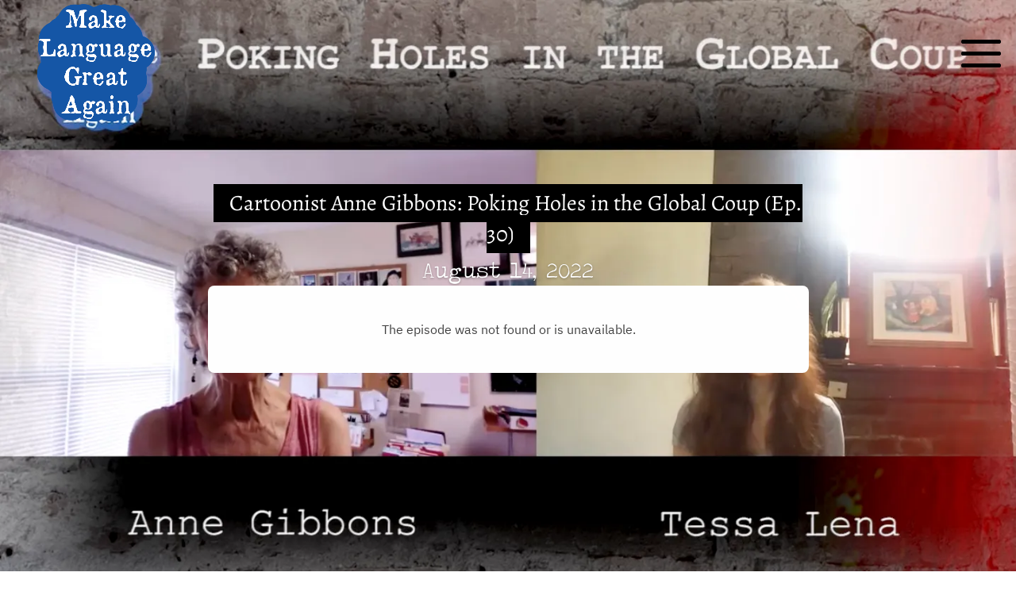

--- FILE ---
content_type: text/css
request_url: https://makelanguagegreatagain.com/wp-content/et-cache/global/et-divi-customizer-global.min.css?ver=1720043402
body_size: 12072
content:
body,.et_pb_column_1_2 .et_quote_content blockquote cite,.et_pb_column_1_2 .et_link_content a.et_link_main_url,.et_pb_column_1_3 .et_quote_content blockquote cite,.et_pb_column_3_8 .et_quote_content blockquote cite,.et_pb_column_1_4 .et_quote_content blockquote cite,.et_pb_blog_grid .et_quote_content blockquote cite,.et_pb_column_1_3 .et_link_content a.et_link_main_url,.et_pb_column_3_8 .et_link_content a.et_link_main_url,.et_pb_column_1_4 .et_link_content a.et_link_main_url,.et_pb_blog_grid .et_link_content a.et_link_main_url,body .et_pb_bg_layout_light .et_pb_post p,body .et_pb_bg_layout_dark .et_pb_post p{font-size:23px}.et_pb_slide_content,.et_pb_best_value{font-size:26px}body{color:#0a0a0a}.container,.et_pb_row,.et_pb_slider .et_pb_container,.et_pb_fullwidth_section .et_pb_title_container,.et_pb_fullwidth_section .et_pb_title_featured_container,.et_pb_fullwidth_header:not(.et_pb_fullscreen) .et_pb_fullwidth_header_container{max-width:1258px}.et_boxed_layout #page-container,.et_boxed_layout.et_non_fixed_nav.et_transparent_nav #page-container #top-header,.et_boxed_layout.et_non_fixed_nav.et_transparent_nav #page-container #main-header,.et_fixed_nav.et_boxed_layout #page-container #top-header,.et_fixed_nav.et_boxed_layout #page-container #main-header,.et_boxed_layout #page-container .container,.et_boxed_layout #page-container .et_pb_row{max-width:1418px}a{color:#e00b00}#main-header .nav li ul a{color:rgba(0,0,0,0.7)}.footer-widget,.footer-widget li,.footer-widget li a,#footer-info{font-size:14px}.footer-widget .et_pb_widget div,.footer-widget .et_pb_widget ul,.footer-widget .et_pb_widget ol,.footer-widget .et_pb_widget label{line-height:1.7em}#et-footer-nav .bottom-nav li.current-menu-item a{color:#2ea3f2}#footer-info,#footer-info a{color:#ffffff}body .et_pb_button{}body.et_pb_button_helper_class .et_pb_button,body.et_pb_button_helper_class .et_pb_module.et_pb_button{color:#ffffff}body .et_pb_bg_layout_light.et_pb_button:hover,body .et_pb_bg_layout_light .et_pb_button:hover,body .et_pb_button:hover{color:#ffffff!important;border-radius:0px}body.home-posts #left-area .et_pb_post .post-meta,body.archive #left-area .et_pb_post .post-meta,body.search #left-area .et_pb_post .post-meta,body.single #left-area .et_pb_post .post-meta{line-height:1.2em}.et_slide_menu_top{display:none}body #page-container .et_slide_in_menu_container{background:#ffffff}.et_slide_in_menu_container #mobile_menu_slide li span.et_mobile_menu_arrow:before,.et_slide_in_menu_container #mobile_menu_slide li a{color:#000000}.et_header_style_fullscreen .et_slide_in_menu_container .et_mobile_menu li a{font-size:50px}.et_slide_in_menu_container #mobile_menu_slide li.current-menu-item a,.et_slide_in_menu_container #mobile_menu_slide li a{padding:25px 0}@media only screen and (min-width:981px){#main-footer .footer-widget h4,#main-footer .widget_block h1,#main-footer .widget_block h2,#main-footer .widget_block h3,#main-footer .widget_block h4,#main-footer .widget_block h5,#main-footer .widget_block h6{font-size:18px}.et_header_style_left #et-top-navigation,.et_header_style_split #et-top-navigation{padding:49px 0 0 0}.et_header_style_left #et-top-navigation nav>ul>li>a,.et_header_style_split #et-top-navigation nav>ul>li>a{padding-bottom:49px}.et_header_style_split .centered-inline-logo-wrap{width:97px;margin:-97px 0}.et_header_style_split .centered-inline-logo-wrap #logo{max-height:97px}.et_pb_svg_logo.et_header_style_split .centered-inline-logo-wrap #logo{height:97px}.et_header_style_centered #top-menu>li>a{padding-bottom:17px}.et_header_style_slide #et-top-navigation,.et_header_style_fullscreen #et-top-navigation{padding:40px 0 40px 0!important}.et_header_style_centered #main-header .logo_container{height:97px}#logo{max-height:100%}.et_pb_svg_logo #logo{height:100%}.et_header_style_centered.et_hide_primary_logo #main-header:not(.et-fixed-header) .logo_container,.et_header_style_centered.et_hide_fixed_logo #main-header.et-fixed-header .logo_container{height:17.46px}body.home-posts #left-area .et_pb_post .post-meta,body.archive #left-area .et_pb_post .post-meta,body.search #left-area .et_pb_post .post-meta,body.single #left-area .et_pb_post .post-meta{font-size:15px}}@media only screen and (min-width:1572px){.et_pb_row{padding:31px 0}.et_pb_section{padding:62px 0}.single.et_pb_pagebuilder_layout.et_full_width_page .et_post_meta_wrapper{padding-top:94px}.et_pb_fullwidth_section{padding:0}}h1,h1.et_pb_contact_main_title,.et_pb_title_container h1{font-size:56px}h2,.product .related h2,.et_pb_column_1_2 .et_quote_content blockquote p{font-size:48px}h3{font-size:40px}h4,.et_pb_circle_counter h3,.et_pb_number_counter h3,.et_pb_column_1_3 .et_pb_post h2,.et_pb_column_1_4 .et_pb_post h2,.et_pb_blog_grid h2,.et_pb_column_1_3 .et_quote_content blockquote p,.et_pb_column_3_8 .et_quote_content blockquote p,.et_pb_column_1_4 .et_quote_content blockquote p,.et_pb_blog_grid .et_quote_content blockquote p,.et_pb_column_1_3 .et_link_content h2,.et_pb_column_3_8 .et_link_content h2,.et_pb_column_1_4 .et_link_content h2,.et_pb_blog_grid .et_link_content h2,.et_pb_column_1_3 .et_audio_content h2,.et_pb_column_3_8 .et_audio_content h2,.et_pb_column_1_4 .et_audio_content h2,.et_pb_blog_grid .et_audio_content h2,.et_pb_column_3_8 .et_pb_audio_module_content h2,.et_pb_column_1_3 .et_pb_audio_module_content h2,.et_pb_gallery_grid .et_pb_gallery_item h3,.et_pb_portfolio_grid .et_pb_portfolio_item h2,.et_pb_filterable_portfolio_grid .et_pb_portfolio_item h2{font-size:33px}h5{font-size:29px}h6{font-size:26px}.et_pb_slide_description .et_pb_slide_title{font-size:85px}.et_pb_gallery_grid .et_pb_gallery_item h3,.et_pb_portfolio_grid .et_pb_portfolio_item h2,.et_pb_filterable_portfolio_grid .et_pb_portfolio_item h2,.et_pb_column_1_4 .et_pb_audio_module_content h2{font-size:29px}@media only screen and (max-width:980px){body,.et_pb_column_1_2 .et_quote_content blockquote cite,.et_pb_column_1_2 .et_link_content a.et_link_main_url,.et_pb_column_1_3 .et_quote_content blockquote cite,.et_pb_column_3_8 .et_quote_content blockquote cite,.et_pb_column_1_4 .et_quote_content blockquote cite,.et_pb_blog_grid .et_quote_content blockquote cite,.et_pb_column_1_3 .et_link_content a.et_link_main_url,.et_pb_column_3_8 .et_link_content a.et_link_main_url,.et_pb_column_1_4 .et_link_content a.et_link_main_url,.et_pb_blog_grid .et_link_content a.et_link_main_url{font-size:14px}.et_pb_slider.et_pb_module .et_pb_slides .et_pb_slide_content,.et_pb_best_value{font-size:15px}}	h1,h2,h3,h4,h5,h6{font-family:'Alegreya',Georgia,"Times New Roman",serif}body,input,textarea,select{font-family:'Traveling Typewriter',Helvetica,Arial,Lucida,sans-serif}.et_slide_in_menu_container,.et_slide_in_menu_container .et-search-field{font-family:'Freehand',display}#left-area .et_pb_post .entry-title h2{background:#F7DC58!important;display:inline!important;padding:5px 20px!important}#titlewrapper{margin-top:-50px;text-align:center}#titlewrapper h1{background:#F7DC58;display:inline;padding:5px 20px}#mlga_top_slider h1{background:#000000;display:inline;padding:5px 20px}#linewrapper h1{background:#F7DC58;display:inline;padding:5px 20px}#linewrapper h3{background:#ebe9e7;font-size:18px;display:inline;padding:5px 20px}#linewrapperA h2{background:#ebe9e7;font-size:20px;display:inline;padding:5px 20px;font-style:bolder}#advanced-posts-widget-2 h3{background:#ebe9e7;font-size:20px;display:inline}.et_post_meta_wrapper .post-meta{text-align:center}@media only screen and (max-width:479px){.et_pb_slide_content,.et_pb_more_button{display:block!important}}.home .et_pb_section,.home .et_pb_row{padding:0!important}.et_monarch .et_social_sidebar_networks li,.et_monarch .et_social_mobile li{background:rgba(0,0,0,0.0)}.et_monarch .et_social_sidebar_networks .et_social_icons_container li:hover,.et_monarch .et_social_mobile .et_social_icons_container li:hover{background:rgba(255,255,255,0.0)!important}.et_monarch .et_social_slide .et_social_icon:after{display:none!important}.et_monarch .et_social_slide li:hover .et_social_icon:before{opacity:1!important;margin-top:0px!important}.single-post .et_social_inline_top{width:20%!important;margin:0 auto!important}.contactt .et_pb_section,.contactt .et_pb_row{padding:0!important}@media only screen and (max-width:479px){.et_pb_blog_grid .et_pb_post{background:#fff;padding:0px 0px 50px 10px}}.single-post .et_social_inline_top{display:table!important;width:auto!important}.page-id-836 .et_pb_scroll_0 .et_pb_row:nth-child(1){display:none}.page-id-836 ul.et_social_icons_container{display:none!important}.page-id-1068 .et_pb_scroll_0 .et_pb_row:nth-child(1){display:none}.page-id-1068 ul.et_social_icons_container{display:none!important}.single article.category-bio .post-meta{display:none}.home .et_pb_slider_fullwidth_off a.et_pb_more_button{font-size:26px}#footer-info{float:none!important;text-align:center!important}.mobile_menu_bar:before{font-size:80px;left:-20px;top:-10px;color:#000000}single .et_post_meta_wrapper img{width:100%}#content-area:before{border-left:none}#content-area:before{border-right:none}.single .sidebar{border-left:none}.single .sidebar{border-right:none}.et_right_sidebar #main-content .container:before{display:none}.et_left_sidebar #main-content .container:before{display:none}.single.et_left_sidebar .et_pb_post .entry-content p{padding:0;width:100%}.single .et_pb_post .entry-content p{padding-bottom:1em;width:600px;margin:auto}@media only screen and (max-width:600px){.single .et_pb_post .entry-content p{width:auto!important}}.single .et_pb_post .et_bloom_optin_5{padding-bottom:1em;width:600px;margin-left:15%!important}@media only screen and (max-width:600px){.single .et_pb_post .et_bloom_optin_5 .et_bloom_below_post .et_bloom_optin_6{width:auto!important;margin-left:0!important}}.single .et_pb_post .et_bloom_optin_5 .et_bloom_form_container .et_bloom_form_header{display:none!important}.single .et_pb_post .et_bloom_optin_5 .slim-optin-text{padding-top:18px!important}.single .et_bloom_below_post .et_bloom_optin_6{padding-bottom:1em;width:600px;margin-left:15%!important}.single #left-area .et_bloom_below_post .et_bloom_optin_6{padding-bottom:1em;width:600px;margin:auto!important;display:flex}#mailsection .et_bloom_optin_5 .et_bloom_form_container .et_bloom_form_header{display:none!important}#mailsection .et_bloom_optin_5 .slim-optin-text{padding-top:18px!important}#mailsection .et_bloom_optin_5{padding-bottom:1em;width:600px;margin-left:15%!important}@media only screen and (max-width:600px){#mailsection .et_bloom_optin_5 .et_bloom_below_post .et_bloom_optin_6{width:auto!important;margin-left:0!important;display:flex}}#mailsection{width:600px;text-align:center;margin-left:30%}#maisection .et_bloom_optin_5{padding-bottom:1em;width:600px;margin-left:30%!important;margin:auto!important;display:flex}@media only screen and (max-width:767px){.et_bloom .et_bloom_bottom_inline p.et_bloom_popup_input{width:100%!important}}.single .et_post_meta_wrapper img{width:100%!important}.homepage_blog_slider.et_pb_slide_content .post-meta{visibility:visible}#pc{font-size:14px;font-style:italic;color:black}.single .et_pb_post .entry-content #pc{padding-bottom:1em;width:600px;margin:auto}@media only screen and (max-width:600px){.single .et_pb_post .entry-content #pc{width:auto!important}}#left-area .post-meta{font-size:24px;color:black}#afterpost{background:#3B6AD8}a.more-link{font-size:18px;font-weight:600;text-transform:uppercase;background-color:#ffffff;align-content:center;float:none;background:#F7DC58;display:inline}#supa{font-size:18px;font-style:italic;color:#d80039}@media all and (max-width:500px){.et_header_style_centered #logo{max-height:100%}}#mlga_top_slider{top:0px;position:relative}#mlga_top_slider .et_pb_fullwidth_post_slider{margin-top:-160px!important}#main-header{background-color:rgb(255 255 255 / 0%);overflow:hidden;box-shadow:none}#mlga_top_slider,#mlga_top_slider .et_pb_fullwidth_post_slider,#mlga_top_slider .et_pb_slide{height:100vh}@media only screen and (min-width:981px){#mlga_top_slider .et_pb_slide{background-position:0px 10%}}